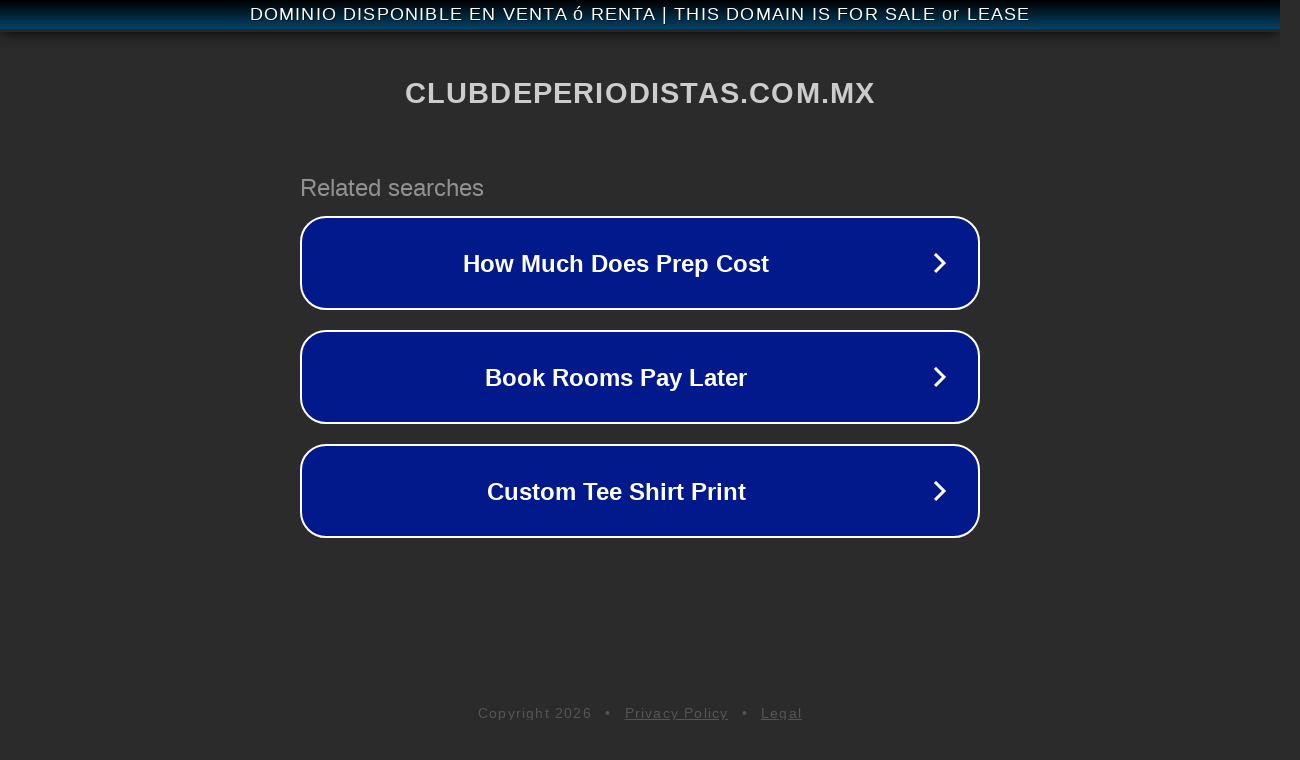

--- FILE ---
content_type: text/html; charset=utf-8
request_url: https://clubdeperiodistas.com.mx/b-2565/llw-143/
body_size: 1090
content:
<!doctype html>
<html data-adblockkey="MFwwDQYJKoZIhvcNAQEBBQADSwAwSAJBANDrp2lz7AOmADaN8tA50LsWcjLFyQFcb/P2Txc58oYOeILb3vBw7J6f4pamkAQVSQuqYsKx3YzdUHCvbVZvFUsCAwEAAQ==_PhrASRI1QoWAMEL5zfvZU0Y/Bk2YFrAkVBTu3qIVA2NlAsod/n8XzLyC90C7BxxXagbL2yImLV8yD0hQQJnMKw==" lang="en" style="background: #2B2B2B;">
<head>
    <meta charset="utf-8">
    <meta name="viewport" content="width=device-width, initial-scale=1">
    <link rel="icon" href="[data-uri]">
    <link rel="preconnect" href="https://www.google.com" crossorigin>
</head>
<body>
<div id="target" style="opacity: 0"></div>
<script>window.park = "[base64]";</script>
<script src="/bzdusAdNH.js"></script>
</body>
</html>
